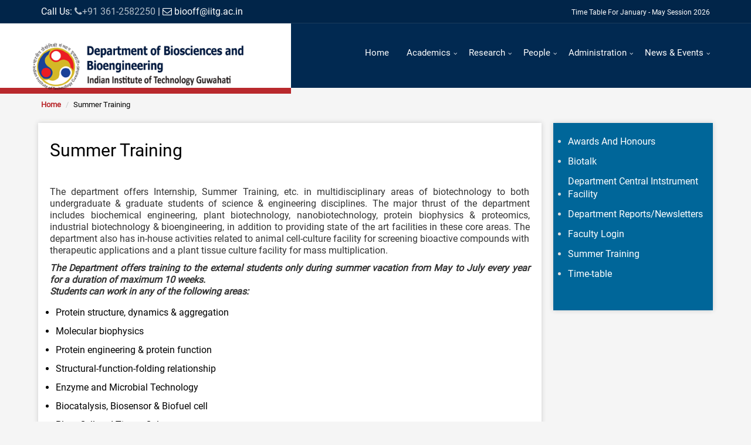

--- FILE ---
content_type: text/html; charset=UTF-8
request_url: https://iitg.ac.in/biotech/index_post.php?name=Summer-Training&page=8994ae968a268348bdb5883fbd13b1c779d46aac
body_size: 20866
content:

<!DOCTYPE html>
<html lang="en-US">
<head>
    <meta charset="UTF-8"/>
    <meta name="viewport" content="width=device-width, initial-scale=1.0">
    <meta name="description" content="Department of Biosciences and Bioengineering || Indian Institute of Technology Guwahati">
	<meta name="keywords" content="Department of Biosciences and Bioengineering, Indian Institute of Technology Guwahati">
	<meta name="author" content="IIT Guwahati">
    <title>Department of Biosciences and Bioengineering : Indian Institute of Technology Guwahati</title>
    <link href="font.css" rel="stylesheet"> 
    <link href="assets/css/font-awesome.css" rel="stylesheet" type="text/css">
    <link rel="stylesheet" href="assets/bootstrap/css/bootstrap.css" type="text/css">
    <link rel="stylesheet" href="assets/css/selectize.css" type="text/css">
    <link rel="stylesheet" href="assets/css/owl.carousel.css" type="text/css">
    <link rel="stylesheet" href="assets/css/vanillabox/vanillabox.css" type="text/css">
    <link rel="stylesheet" href="assets/css/vanillabox/vanillabox.css" type="text/css">
    <link rel="stylesheet" href="assets/css/page_style.css" type="text/css">		

<script type="text/javascript" src="assets/js/jquery-2.1.0.min.js"></script>
<style type="text/css">
.pad { 
-moz-box-shadow:0 0 8px #E4E4E4;
-webkit-box-shadow:0 0 8px #E4E4E4;
box-shadow:0 0 8px #cdcdce;
background-color:#006699;
padding:15px;
}
</style>
</head>

<body class="page-sub-page page-about-us">
<!-- Wrapper -->
<div class="wrapper">
<!-- Header -->

<div class="navigation-wrapper">
    <div class="secondary-navigation-wrapper">
        <div class="container">
            <div class="navigation-contact pull-left">Call Us:  <span class="opacity-70"><i class="fa fa-phone"></i>+91 361-2582250</span>  | 
            <i class="fa fa-envelope-o"></i> biooff@iitg.ac.in</div>
            
           
            <ul class="secondary-navigation list-unstyled">
            <marquee behavior="scroll" direction="left" onMouseOver="this.setAttribute('scrollamount', 0, 0);this.stop();" OnMouseOut="this.setAttribute('scrollamount', 3, 0);this.start();">
                
                           <li><a target="1" href="pdf/9ac29233751344c8d9ec23905e5c820dce65fa51.pdf">Time Table For January - May Session 2026</a></li>
 	
 </marquee>
            </ul>
        </div>
    </div><!-- /.secondary-navigation -->
    <div class="primary-navigation-wrapper">
        <header class="navbar" id="top" role="banner">
            <div class="container">
                <div class="navbar-header">
                    <button class="navbar-toggle" type="button" data-toggle="collapse" data-target=".bs-navbar-collapse">
                        <span class="sr-only">Toggle navigation</span>
                        <span class="icon-bar"></span>
                        <span class="icon-bar"></span>
                        <span class="icon-bar"></span>
                    </button>
                    <div class="navbar-brand nav" id="brand">
                        <a href="index.php"><img src="img/logo.png" alt="Department of Biosciences and Bioengineering at the Indian Institute of Technology Guwahati"></a></div>
              </div>
                <nav class="collapse navbar-collapse bs-navbar-collapse navbar-right" role="navigation">
                    <ul class="nav navbar-nav">

 
<li><a href="index.php" class="no-link">Home</a>

<ul class="list-unstyled child-navigation">


</ul>
</li>
 
<li><a href="#" class="has-child no-link">Academics</a>

<ul class="list-unstyled child-navigation">

<li><a href="page_details.php?name=Undergraduate&page=af995ac332c27d9822d49b1e613c0041797d1e24">Undergraduate</a></li>

<li><a href="page_details.php?name=Postgraduate&page=2f3f672b98946394650bbf87c00c3579cc9c487a">Postgraduate</a></li>

<li><a href="page_details.php?name=Doctoral&page=79dcc0c173f48720a95713535f8efedab20ac109">Doctoral</a></li>

<li><a href="page_details.php?name=Post-Doctoral&page=ab740d7c93e4744fa4f9f7a10ee1c53f54ce8270">Post Doctoral</a></li>

<li><a href="https://iitg.ac.in/acad/academic_calendar.php">Academic Calendar</a></li>

<li><a href="documents/794411807fe5c405bb13d83207bb3e566dcb7cd5.pdf">New B.Tech Curriculum BSBE (2018)</a></li>

<li><a href="documents/f95afcd8208f271fbfbd038f710da9e1ee33ad49.pdf">Guidelines for Invigilation Duty</a></li>


</ul>
</li>
 
<li><a href="#" class="has-child no-link">Research</a>

<ul class="list-unstyled child-navigation">

<li><a href="lab.php"> Laboratories</a></li>

<li><a href="publications.php">Publications</a></li>

<li><a href="index_post.php?name=Patents&page=55b4a70168c3da0e060350d121aef81d1753f74d">Patents</a></li>

<li><a href="book.php">Books</a></li>

<li><a href="book_chapter.php">Book Chapter</a></li>

<li><a href="index_post.php?name=Open-Access-&page=95d78d45601194eecece7cc5d28d5391d53f84bd">Open Access Fee Reimbursement</a></li>


</ul>
</li>
 
<li><a href="#" class="has-child no-link">People</a>

<ul class="list-unstyled child-navigation">

<li><a href="page_details.php?name=Head&page=5835062c5d3bea99e2a06adfe42d7564660470e7">Head</a></li>

<li><a href="faculty.php">Faculty</a></li>

<li><a href="people.php?people=Staff">Staff</a></li>

<li><a href="students.php">Students</a></li>

<li><a href="people.php?people=Research-staff">Research Staff</a></li>

<li><a href="alumni.php">Alumni</a></li>

<li><a href="index_post.php?name=Adjunct-Faculty&page=53b08ada53986950b5ac6e1801446582966cc20f">Adjunct Faculty</a></li>

<li><a href="index_post.php?name=Former-Faculty-&page=25d449644488d1842008045f24bcde1f99909097">Former Faculty</a></li>


</ul>
</li>
 
<li><a href="#" class="has-child no-link">Administration</a>

<ul class="list-unstyled child-navigation">

<li><a href="documents/42a73867428a1d93a95e12f2306055ea9c1b6afd.pdf">Departmental Committee</a></li>

<li><a href="https://iitgoffice-my.sharepoint.com/:f:/r/personal/biooff_iitg_ac_in/Documents/Minutes?csf=1&e=w5qs">Departmental Minutes & Notices</a></li>

<li><a href="fac_advisor/BTech batch wise FA.xlsx">Faculty Adviser-B.Tech</a></li>

<li><a href="fac_advisor/MTech batch wisw FA.xlsx">Faculty Adviser-M.Tech</a></li>


</ul>
</li>
 
<li><a href="#" class="has-child no-link">News & Events</a>

<ul class="list-unstyled child-navigation">

<li><a href="events.php">Conference</a></li>

<li><a href="dcalender.php">Department Calendar</a></li>


</ul>
</li>
                        
</ul>              </nav><!-- /.navbar collapse-->
            </div><!-- /.container -->
        </header><!-- /.navbar -->
    </div><!-- /.primary-navigation -->
    <div class="background">
        <img src="assets/img/background-city.png"  alt="background">
    </div>
</div><!-- end Header --><!-- end Header -->

<!-- Breadcrumb -->
<div class="container">
    <ol class="breadcrumb">
        <li><b><a href="index.php">Home</a></b></li>
        <li class="">Summer Training</li>
    </ol>
</div>
<!-- end Breadcrumb -->

<!-- Page Content -->
<div id="page-content">
    <div class="container">
        <div class="row">
        <br>

            <!--MAIN Content-->
            <div class="col-md-9">
                <div id="page-main">
                    <section id="about"style="-moz-box-shadow:0 0 8px #E4E4E4;
-webkit-box-shadow:0 0 8px #E4E4E4;
box-shadow:0 0 8px #cdcdce;
background-color:#FFFFFF;
padding:20px;">
                        <header><h1>Summer Training</h1></header>
                        <p><p style="text-align: justify;">The department offers Internship, Summer Training, etc. in multidisciplinary areas of biotechnology to both undergraduate &amp; graduate students of science &amp; engineering disciplines. The major thrust of the department includes biochemical engineering, plant biotechnology, nanobiotechnology, protein biophysics &amp; proteomics, industrial biotechnology &amp; bioengineering, in addition to providing state of the art facilities in these core areas. The department also has in-house activities related to animal cell-culture facility for screening bioactive compounds with therapeutic applications and a plant tissue culture facility for mass multiplication.</p>
<p style="text-align: justify;"><strong><em>The Department offers training to the external students only during summer vacation from May to July every year for a duration of maximum 10 weeks. </em></strong><em><br /> <strong>Students can work in any of the following areas: </strong></em></p>
<ul style="text-align: justify;">
<li>Protein structure, dynamics &amp; aggregation</li>
<li>Molecular biophysics</li>
<li>Protein engineering &amp; protein function</li>
<li>Structural-function-folding relationship</li>
<li>Enzyme and Microbial Technology</li>
<li>Biocatalysis, Biosensor &amp; Biofuel cell</li>
<li>Plant Cell and Tissue Culture</li>
<li>Plant Genetic Engineering</li>
<li>Gene Therapy for Viral and Metabolic Diseases</li>
<li>Biological Control of Insect Pests</li>
<li>Biochemistry and Molecular Biology of Carbohydrate Enzymes</li>
<li>Fungal Biotechnology and Bio-pesticides</li>
<li>Molecular Fingerprinting and Expression Systems in Food Grade bacteria</li>
<li>Environmental bioremediation, Bioprocess development (upstream to downstream)</li>
<li>Metabolic Engineering</li>
<li>Stem Cell Biology</li>
<li>Hormone regulated Gene Expression</li>
</ul>
<p style="text-align: justify;" align="justify">Students having flair in physical, chemical or life sciences or related engineering disciplines along with a zeal for research in any of the above mentioned thrust areas can approach the respective faculty members via email mentioned in the website. <strong><span style="text-decoration: underline;"> Based on the consent of the respective supervisor only, the trainee shall submit the application form to the respective supervisor in the format given below</span></strong>.<strong><em><br /> <br /> </em><span style="text-decoration: underline;">COURSE FEE</span>: </strong><br /> A non-refundable Rs. 5000/- (as DD drawn in favour of Registrar, IIT Guwahati) is to be paid by the selected candidate to get admission in the training programme. <br /> <br /> <strong><span style="text-decoration: underline;">ACCOMMODATION</span>: </strong><br /> Accomodation will be provided on request in separate boys/girls hostel at IIT Guwahati subject to availability of the seats. No TA/DA will be provided for joining/leaving the training programme and during the training period. Trainee can make a request for accomodation to respective faculty supervisor.</p>
<p><strong><span style="text-decoration: underline;">FORMS</span>:<br /> </strong> <br /><strong> APPLICATION FORM </strong></p>
<p><strong>Download [ <a href="https://www.iitg.ac.in/biotech/documents/Forms%20for%20internship.pdf" target="_blank">PDF] </a></strong></p>
<p><strong>Download<a href="https://www.iitg.ac.in/biotech/documents/Form%20for%20internship.doc"> [Word]</a></strong></p></p>	
								 <p></p>
                        <br>

                        
                        
                    </section>
                </div><!-- /#page-main --><br>

            </div><!-- /.col-md-8 -->
            
            

            <!--SIDEBAR Content-->
            
            <div class="col-md-3">
                <div id="page-sidebar" class="pad sidebar">
                <aside id="archive">
                        <header>
            <!-- /.col-md-4 -->
           <ul class="list-links">
           
                         
                           <li><a target="_parent" href="awards.php"><font color="#FFFFFF">Awards And Honours</font></a></li>
  
                           <li><a target="_parent" href="biotalk.php"><font color="#FFFFFF">Biotalk</font></a></li>
  
                           <li><a target="_parent" href="index_post.php?name=DCIF&page=37231241f74a038b243b973d40d4d144f7298a05"><font color="#FFFFFF">Department Central Intstrument Facility </font></a></li>
  
                           <li><a target="_parent" href="index_post.php?name=Annual-Reports&page=c973f08481b3f19c8e2c98e10102bf93ab4dfff5"><font color="#FFFFFF">Department Reports/Newsletters</font></a></li>
  
                           <li><a target="_blank" href="https://www.iitg.ac.in/biotech/faculty-login/login.php"><font color="#FFFFFF">Faculty Login</font></a></li>
  
                           <li><a target="_parent" href="index_post.php?name=Summer-Training&page=8994ae968a268348bdb5883fbd13b1c779d46aac"><font color="#FFFFFF">Summer Training</font></a></li>
  
                           <li><a target="_parent" href="pdf/9ac29233751344c8d9ec23905e5c820dce65fa51.pdf"><font color="#FFFFFF">Time-table</font></a></li>
 	
                        </ul>
                        
                         </header>
                    </aside><!-- /archive -->
                    
                    
                </div><!-- /#sidebar --><br />

            </div><!-- /.col-md-4 -->
            
            
        </div><!-- /.row -->
    </div><!-- /.container -->
</div>
<!-- end Page Content -->

<!-- Footer -->

<head>
<link href="css/backTop.css" rel="stylesheet" type="text/css" />
</head>

<a id='backTop'>Back To Top</a>

        <script src="js/jquery.backTop.min.js"></script>
        <script>
            $(document).ready( function() {
                $('#backTop').backTop({
                    'position' : 200,
                    'speed' : 500,
                    'color' : 'red',
                });
            });
        </script>
<footer id="page-footer">
    

    <section id="footer-content">
        <div class="container">
            <div class="row">
                <div class="col-md-3 col-sm-3">
                    <aside>
                        <header><h4>Department Resources</h4></header>
                       <ul class="list-links">
                         
                           <li><a target="_blank" href="https://online.iitg.ac.in/sso/">Department Library</a></li>
  
                           <li><a target="_parent" href="index_post.php?name=Form-For-Ph.D-Students&page=97cc8dbfd96e89b2a11a57431aabf5dec249bdae">Departmental Forms</a></li>
  
                           <li><a target="_parent" href="documents/48b85cfb72a1120944a2a2e9a5570d913fea8de2.pdf">Faculty Coordinators For DCIF/Equipment</a></li>
  
                           <li><a target="_parent" href="https://intranet.iitg.ac.in/biotech/index_post.php?name=Indents-For-High-End-Equipments&page=bf5a81841cf5e68caad6349fe73b42f277a3a0b4">Indent Forms For High-End Equipments</a></li>
  
                           <li><a target="_blank" href="http://172.16.36.217/">Instrument Booking Portal</a></li>
  
                           <li><a target="_blank" href="index_post.php?name=Laboratory-Protocols&page=4f63ca7a47331084d8960e068615de3c949da4de">Laboratory Protocols</a></li>
  
                           <li><a target="_blank" href="https://iitgoffice-my.sharepoint.com/personal/biooff_iitg_ac_in/_layouts/15/onedrive.aspx?csf=1&e=w5qsGv&cid=a0b33263-3648-4458-8b3a-6fa4f3e75b63&id=%2fpersonal%2fbiooff_iitg_ac_in%2fDocuments%2fMinutes&FolderCTID=0x0120003B32D898ED9B6D4EA39178C03EE10A56">Minutes Of Departmental Committee</a></li>
  
                           <li><a target="_blank" href="http://172.16.36.60/">Room Booking Portal</a></li>
  
                           <li><a target="_blank" href="https://online.iitg.ac.in/stock/">Stock Management Portal</a></li>
  
                           <li><a target="_blank" href="documents/572720d1d2818dba7980127693a2e4a49415983a.pdf">Student Floor Coordinator</a></li>
 	
                        </ul>
                        <div>
                            
                        </div>
                    </aside>
                </div><!-- /.col-md-3 -->
                
                
                <div class="col-md-3 col-sm-3">
                    <aside>
                        <header><h4>Important Links</h4></header>
                        <ul class="list-links">
                         
                           <li><a target="_blank" href="http://www.iitg.ac.in/acad/">Admission</a></li>
  
                           <li><a target="_blank" href="https://iitg.ac.in/iitg_faculty_reqr">Faculty Recruitment </a></li>
  
                           <li><a target="_blank" href="http://iitg.ac.in">IITG Home</a></li>
  
                           <li><a target="_blank" href="https://login.microsoftonline.com/common/oauth2/authorize?client_id=00000002-0000-0ff1-ce00-000000000000&redirect_uri=https%3a%2f%2foutlook.office.com%2fowa%2f&resource=00000002-0000-0ff1-ce00-000000000000&response_mode=form_post&response_type=code+id_tok">Webmail</a></li>
 	
                        </ul>
                    </aside>
                </div><!-- /.col-md-3 -->
                
                
                <div class="col-md-3 col-sm-3">
                    <aside>
                        <header><h4>Quick Links</h4></header>
                        <ul class="list-links">
                         
                           <li><a target="_parent" href="awards.php">Awards And Honours</a></li>
  
                           <li><a target="_parent" href="biotalk.php">Biotalk</a></li>
  
                           <li><a target="_parent" href="index_post.php?name=DCIF&page=37231241f74a038b243b973d40d4d144f7298a05">Department Central Intstrument Facility </a></li>
  
                           <li><a target="_parent" href="index_post.php?name=Annual-Reports&page=c973f08481b3f19c8e2c98e10102bf93ab4dfff5">Department Reports/Newsletters</a></li>
  
                           <li><a target="_blank" href="https://www.iitg.ac.in/biotech/faculty-login/login.php">Faculty Login</a></li>
  
                           <li><a target="_parent" href="index_post.php?name=Summer-Training&page=8994ae968a268348bdb5883fbd13b1c779d46aac">Summer Training</a></li>
  
                           <li><a target="_parent" href="pdf/9ac29233751344c8d9ec23905e5c820dce65fa51.pdf">Time-table</a></li>
 	
                        </ul>
                    </aside>
                </div><!-- /.col-md-3 -->
                
                
                
                <div class="col-md-3 col-sm-3">
                    <aside>
                        <header><h4>Contact Us</h4></header>
                        <address>
                        <p>     Department of Biosciences and Bioengineering
                         </p>
                        <p> Indian Institute of Technology  Guwahati 781039 </p>
<p> <i class="fa fa-envelope-o"></i>  biooff@iitg.ac.in</p>
<p> <i class="fa fa-phone"></i> 0361-2582250 </p>
</p>
<br>


                        </address>
                    </aside>
                </div><!-- /.col-md-3 -->
                
                
            </div><!-- /.row -->
        </div><!-- /.container -->
        <div class="background"><img src="assets/img/background-city.png" class="" alt=""></div>
    </section><!-- /#footer-content -->

    <section id="footer-bottom">
        <div class="container">
            <div class="footer-inner">
                <div class="copyright">© Department of Biosciences and Bioengineering , Indian Institute of Technology Guwahati, All rights reserved. </a></div>
              <!-- /.copyright -->
            </div><!-- /.footer-inner -->
        </div><!-- /.container -->
    </section><!-- /#footer-bottom -->

</footer><!-- end Footer -->

</div>
<!-- end Wrapper -->

<script type="text/javascript" src="assets/js/jquery-migrate-1.2.1.min.js"></script>
<script type="text/javascript" src="assets/bootstrap/js/bootstrap.min.js"></script>
<script type="text/javascript" src="assets/js/selectize.min.js"></script>
<script type="text/javascript" src="assets/js/owl.carousel.min.js"></script>
<script type="text/javascript" src="assets/js/jquery.validate.min.js"></script>
<script type="text/javascript" src="assets/js/jquery.placeholder.js"></script>
<script type="text/javascript" src="assets/js/jQuery.equalHeights.js"></script>
<script type="text/javascript" src="assets/js/icheck.min.js"></script>
<script type="text/javascript" src="assets/js/jquery.vanillabox-0.1.5.min.js"></script>
<script type="text/javascript" src="assets/js/retina-1.1.0.min.js"></script>

<script type="text/javascript" src="assets/js/custom.js"></script>

</body>
</html>


--- FILE ---
content_type: text/css
request_url: https://iitg.ac.in/biotech/css/backTop.css
body_size: 807
content:
/*Main stylesheet for Backtop jQuery Plugin */
#backTop{
    width:35px;
    height:35px;
    padding:10px;
    border-radius:4px;
    text-indent:-9999px;
    cursor:pointer;
    z-index:999999999;
	display:none;
	box-sizing:content-box;
	-webkit-box-sizing:content-box;
}
#backTop.white{
     background:url(../img/uparr-48-b.png) no-repeat center center rgba(255,255,255,0.8);
    border:1px solid #ccc;
}
#backTop.black{
     background:url(../img/uparr-48-w.png) no-repeat center center rgba(0,0,0,0.8); 
    border:1px solid #ccc;
}
#backTop.red{
     background:url(../img/uparr-48-w.png) no-repeat center center rgba(217,97,81,0.9); 
    border:1px solid #fff;
}
#backTop.green{
     background:url(../img/uparr-48-b.png) no-repeat center center rgba(81,217,187,0.9); 
    border:1px solid #fff;
}

